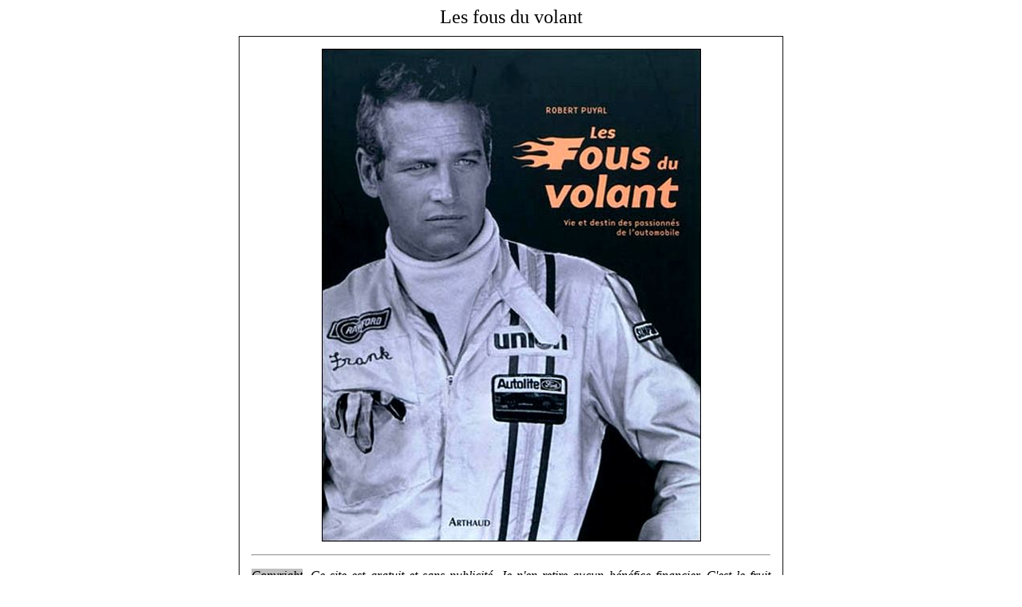

--- FILE ---
content_type: text/html
request_url: http://leroux.andre.free.fr/livrefousduvolant.htm
body_size: 11886
content:
<html>

<head>
<meta http-equiv="Content-Type"
content="text/html; charset=iso-8859-1">
<meta name="GENERATOR" content="Microsoft FrontPage 5.0">
<title>Carcatalog</title>
<style>
<!--
h1
	{margin-bottom:.0001pt;
	text-align:center;
	page-break-after:avoid;
	font-size:20.0pt;
	font-family:Helv;
	margin-left:0cm; margin-right:0cm; margin-top:0cm}
.content-outer {
	MARGIN-BOTTOM: 1px; -moz-box-shadow: 0 0 40px rgba(0, 0, 0, .15); -webkit-box-shadow: 0 0 5px rgba(0, 0, 0, .15); box-shadow: 0 0 40px rgba(0, 0, 0, .15); -goog-ms-box-shadow: 0 0 10px #333333
}
.content-outer {
	MIN-WIDTH: 1150px; MAX-WIDTH: 1150px; _width: 1150px
}
.content-inner {
	PADDING-BOTTOM: 10px; PADDING-LEFT: 10px; PADDING-RIGHT: 10px; PADDING-TOP: 10px
}
.content-inner {
	BACKGROUND-COLOR: #996c26
}
.main-outer {
	BORDER-TOP: #8b6427 0px solid
}
.main-inner {
	PADDING-BOTTOM: 30px; PADDING-TOP: 30px
}
.region-inner {
	MIN-WIDTH: 1150px; MAX-WIDTH: 1150px; _width: 1150px
}
HTML BODY .region-inner {
	MIN-WIDTH: 0px; WIDTH: auto; MAX-WIDTH: 100%
}
.main-inner .columns {
	PADDING-LEFT: 0px; PADDING-RIGHT: 255px
}
.main-inner .column-center-inner {
	PADDING-BOTTOM: 0px; PADDING-LEFT: 15px; PADDING-RIGHT: 15px; PADDING-TOP: 0px
}
.main-inner .column-center-inner .section {
	MARGIN: 0px 15px
}
.post {
	MARGIN: 0px 0px 25px
}
.post-body {
	POSITION: relative; LINE-HEIGHT: 1.4; FONT-SIZE: 110%
}
    BODY { background-color: #FFFFFF; font-family: verdana,arial,helvetica,sans-serif; font-size: x-small; }
* html body { margin-top: 0px; }
body.dp {}
-->
</style>
</head>

<body bgcolor="#CCCCCC" link="#000000"
vlink="#000000" alink="#000000">

<p align="center">
<font face="Calibri" size="5">Les fous du volant</font></p>

<div align="center"><center>

<table border="1" cellpadding="15" cellspacing="0" width="115" bgcolor="#999999" style="border-collapse: collapse" bordercolor="#111111">
    <tr>
        <td width="654" bgcolor="#FFFFFF">
      <p align="center">
        <font face="Calibri">
        <img border="0" src="livrefouduvolant1.jpg" width="475" height="617"></font></p>
      <hr>

<p align="justify">
        <font face="Calibri"><span style="BACKGROUND-COLOR: #FFFFFF">
        <a name="copyright"></a></span><i>
      <span style="BACKGROUND-COLOR: #C0C0C0">
        Copyright</span><span style="BACKGROUND-COLOR: #FFFFFF">. Ce site est 
      gratuit et sans publicité. Je n'en retire aucun bénéfice financier. C'est 
      le fruit d'une démarche totalement désintéressée. Si vous êtes détenteur 
      d'un copyright non mentionné, je vous invite à me <a href="mailto:marioboano@gmail.com">
      contacter</a>. Ce fait est involontaire. Le document en question sera 
      immédiatement retiré. Merci donc pour votre indulgence, pour ce qui n'est 
      qu'un travail amateur.</span></i></font></p>

      <hr>

        <p align="justify">
      <font face="Calibri">Les fous du volant<br>
      Par Robert Puyal<br>
        Septembre 2010<br>
        <br>
        Editeur : Arthaud&nbsp;&nbsp;&nbsp; <br>
        Site web : <a href="https://fr-fr.facebook.com/EditionsArthaud">
      https://fr-fr.facebook.com/EditionsArthaud</a></font><p align="justify">
        <font face="Calibri">248 pages<br>
        Format 250 x 315<br>
        En français<br>
        Couverture rigide, sous jaquette<br>
        Prix neuf : 40 euros<br>
        ISBN : 9782700301502</font><p align="justify">
        <font face="Calibri">Cote d'amour :  9/10<br>
&nbsp;</font><p align="justify"><b><font face="Calibri">Le pitch</font></b></p>
        <p align="justify"><font face="Calibri">Intrépides coureurs 
        automobiles, téméraires constructeurs ou artistes épris du vertige de la 
        vitesse, au volant de leurs bolides, ils atteignent tous la même folie, 
        exaltante et impétueuse. </font></p>
      <p align="justify"><font face="Calibri">Ils, ce sont Jean Bugatti, 
      Françoise Sagan ou Enzo Ferrari qui côtoient au fil des pages Blaise 
      Cendrars, Steve Mc Queen, Alain Prost et tant d'autres pour réussir une 
      cascade de portraits, avisés ou extravagants, dans un hymne à la vie, à 
      toute allure. </font></p>
      <p align="justify"><font face="Calibri">La Jamais Contente, cette 
      drôle de machine conçue par Camille Jenatzy, la voiture sur rails de Fritz 
      von Opel ou le rallye sauvage et clandestin manigancé par Brock Yates sont 
      autant de défis au temps et à l'espace, qui ont bouleversé les esprits et 
      ouvert de nouveaux horizons, où tout ou presque devenait possible. </font>
      </p>
      <p align="justify"><font face="Calibri">Ces maestros de la conduite 
      au volant de leurs mécaniques rutilantes ont inventé la vitesse. Ce livre 
      est le leur, celui de ceux qui vont de l'avant, de ces pionniers qui 
      érigèrent l'automobile en passeport de l'évasion, et de ceux qui toujours 
      en usent pour s'affranchir des carcans et tirer leur irrévérence au 
      danger.</font></p>
      <p align="justify"><font face="Calibri"><br>
      </font>
        <b>
        <font face="Calibri">L'auteur</font></b></p>
      <p align="justify"><font face="Calibri">Dès son enfance, Robert 
      Puyal navigue entre sa collection de voitures miniatures, et le plaisir de 
      taper sur machine ses premiers textes sur l'automobile. Sa lecture des 
      grands classiques de la littérature l'aide dans cette démarche. Après des 
      études de lettres à Perpignan, il enseigne le Français. Mais ses journées 
      devant le tableau noir manquent de piment. Il présente à quelques magazines 
      spécialisés ses textes. Séduit par son talent, Didier Lainé, rédacteur en 
      chef d'Auto Rétro, lui confie une chronique régulière dans le mensuel de 
      l'automobile ancienne. Puis Robert Puyal propose ses services à 
      l'Automobile Magazine qui le propulse essayeur, sans qu'il dispose pour 
      autant d'une expérience significative dans ce domaine. Mais il compense 
      son manque de savoir par une belle plume. En effet, Robert Puyal sait 
      mieux que quiconque retransmettre ses émotions au volant d'une auto. 
      Journaliste indépendant, on retrouve sa signature dans d'autres titres, 
      comme Sport Auto.<br>
&nbsp;</font></p>
      <p align="justify">
        <b><font face="Calibri">Plan du livre</font></b></p>
      <p align="justify">
      <i><font face="Calibri">Le sentiers de centaures, de 1880 à 1914</font></i></p>
      <p align="justify">
      <font face="Calibri">Camille Jenatzy <br>
      Camille du Gast <br>
      Louis Renault<br>
      Jules Bonnot<br>
      Jules Goux<br>
      Henry Ford</font></p>
      <p align="justify">
      <i><font face="Calibri">Nymphes et titans, entre-deux-guerres</font></i></p>
      <p align="justify">
      <font face="Calibri">Fritz von Opel <br>
      Woolf Bernato <br>
      André Derain&nbsp; <br>
      Jean Bugatti<br>
      Hellé Nice <br>
      Tazio Nuvolari <br>
      Alfred Neubauer <br>
      Blaise Cendars <br>
      Robert Benoîst</font></p>
      <p align="justify">
      <i><font face="Calibri">Plein feux, les années 1950</font></i></p>
      <p align="justify">
      <font face="Calibri">John Cobb&nbsp; <br>
      Alfonso de Portago<br>
      Harley J. Earl<br>
      Paul Frère<br>
      Preston Tucker<br>
      Mike Hawthorn<br>
      John Cooper<br>
      James Dean<br>
      Giovanni Agnelli<br>
      Françoise Sagan <br>
      Jual Manuel Fangio <br>
      Enzo Ferrari</font></p>
      <p align="justify">
      <i><font face="Calibri">La force de l'âge, les années 1960 et 1970</font></i></p>
      <p align="justify">
      <font face="Calibri">Pat Moss <br>
      Soïchiro Honda<br>
      Claude Lelouch<br>
      Jean-Pierre Beltoise<br>
      Jean Rédélé<br>
      Jim Clark<br>
      Colin Chapman<br>
      Jacky Stewart<br>
      Pierre Bardinon<br>
      Johnny Servoz Gavin<br>
      Brock Yates<br>
      Gilles Villeneuve<br>
      Steve McQueen<br>
      Jean-Claude Andruet<br>
      Graham Hill</font></p>
      <p align="justify">
      <i><font face="Calibri">Plus loin que le progrès, de 1980 à demain</font></i></p>
      <p align="justify">
      <font face="Calibri">Franck Williams<br>
      Albert Uderzo<br>
      Jean Rondeau<br>
      Paul Newman<br>
      Michèle Mouton<br>
      Horacio Pagani<br>
      Nigel Mansell<br>
      Nick Mason<br>
      Ayrton Senna<br>
      Quentin Tarentino <br>
      Alain Prost<br>
      Gildo Pallanca Pastor<br>
&nbsp;</font></p>
      <p align="justify">
        <b><font face="Calibri">Les plus</font></b><p align="left">
        <font face="Calibri">Présentation luxueuse, livre aéré<br>
        Ecriture ciselée, minutieusement travaillée<br>
        Ouvrage illustré de documents d'époque<br>
        Les textes denses s'appuient sur une documentation riche<br>
        De belles photos NB en pleine page<br>
        Une manière originale d'aborder le thème de l'automobile en sortant des 
        sentiers battus, en mettant en avant les hommes qui ont façonné son 
        histoire<br>
        Livre à picorer dans le plus savant des désordres<br>
&nbsp;</font><p align="left"><b><font face="Calibri">Un regret</font></b></p>
      <p align="justify">
      <font face="Calibri">Le lecteur reste forcément sur sa faim, tant il 
      y aurait à raconter sur d'autres personnalités<br>
&nbsp;</font></p>
      <p align="justify"><b><font face="Calibri">A noter</font></b></p>
        <p align="justify"><font face="Calibri">L'auteur propose le 
        portrait de 54 personnalités. La plupart d'entre elles font l'objet d'un 
        article sur deux ou quatre pages, plus rarement six (Bugatti, Nuvolari, 
        Sagan et Fangio). Chaque texte est illustré de photos noir et blanc 
        (avec un peu de couleur dans les années 80), entre une et sept selon les 
        portraits.</font></p>
        <p align="justify"><font face="Calibri">On retient l'hétérogénéité 
        des personnalités sélectionnées. Il ne s'agit pas uniquement de pilotes 
        automobiles comme pourrait le laisser imaginer le tire de l'ouvrage, 
        même si ceux-ci sont présents : Wolf Bernato, Tazio Nuvolari, Juan Manuel 
        Fangio, Jim Clark, Jacky Stewart, Graham Hill, Michèle Mouton, Ayrton 
        Senna, Alain Prost .... </font></p>
        <p align="justify"><font face="Calibri">Le lecteur va aussi à la 
        rencontre de personnalités qui ont conçu ces 
        automobiles (Louis Renault, Jean Bugatti, Preston Tucker, Enzo Ferrari, 
        Jean Rédélé, Horacio Pagani ...), qui se font faites remarquer à leur 
        volant hors compétition (James Dean, François Sagan) ou qui ont 
        manifesté de manière très différente leur amour pour cet objet (Jules 
        Bonnot, Claude Lelouch, Pierre Bardinon ...). </font></p>
        <p align="justify"><font face="Calibri">Cinq femmes viennent avec 
        bonheur s'immiscer dans ces portraits d'hommes : Camille de Gast, Héllé 
        Nice, Françoise Sagan, Pat Moss et Michèle Mouton. </font></p>
        <p align="justify"><font face="Calibri">Il existe une version 
        anglaise de cet ouvrage, sous le titre &quot; Behind the Wheel, the Great 
        Automobile Aficionados &quot;. </font></p>
        <p align="center">
        <font face="Calibri">
        <img border="0" src="livrefouduvolant2.jpg" width="650" height="756"></font><p align="center">
        <b><font face="Calibri" size="2">Jean Claude Andruet.
        <a href="#copyright">Copyright</a></font></b></td>
    </tr>
</table>
</center></div>

<p align="center"><font color="#000000" face="Calibri">
<a href="http://leroux.andre.free.fr/livre.htm"><font size="3">Sommaire 
Bibliothèque</font></a><font size="3"> 
- </font> </font>
<font face="Calibri">
<a href="http://leroux.andre.free.fr"><font size="3">Sommaire site</font></a></font></p>

</body>
</html>